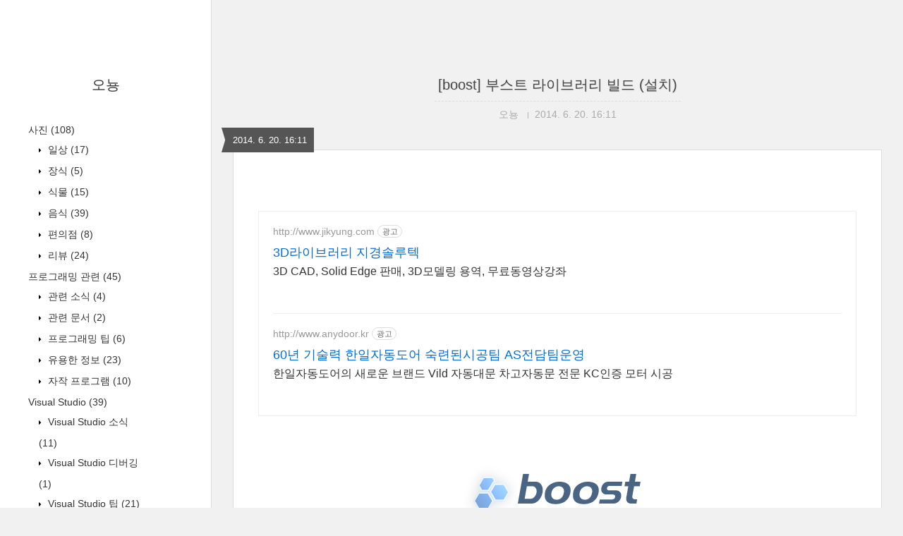

--- FILE ---
content_type: text/html;charset=UTF-8
request_url: https://shaeod.tistory.com/396
body_size: 65617
content:
<!DOCTYPE html>
<html lang="ko" class="">

                                                                                <head>
                <script type="text/javascript">if (!window.T) { window.T = {} }
window.T.config = {"TOP_SSL_URL":"https://www.tistory.com","PREVIEW":false,"ROLE":"guest","PREV_PAGE":"","NEXT_PAGE":"","BLOG":{"id":575196,"name":"shaeod","title":"오뇽","isDormancy":false,"nickName":"오뇽","status":"open","profileStatus":"normal"},"NEED_COMMENT_LOGIN":false,"COMMENT_LOGIN_CONFIRM_MESSAGE":"","LOGIN_URL":"https://www.tistory.com/auth/login/?redirectUrl=https://shaeod.tistory.com/396","DEFAULT_URL":"https://shaeod.tistory.com","USER":{"name":null,"homepage":null,"id":0,"profileImage":null},"SUBSCRIPTION":{"status":"none","isConnected":false,"isPending":false,"isWait":false,"isProcessing":false,"isNone":true},"IS_LOGIN":false,"HAS_BLOG":false,"IS_SUPPORT":false,"IS_SCRAPABLE":false,"TOP_URL":"http://www.tistory.com","JOIN_URL":"https://www.tistory.com/member/join","PHASE":"prod","ROLE_GROUP":"visitor"};
window.T.entryInfo = {"entryId":396,"isAuthor":false,"categoryId":543988,"categoryLabel":"라이브러리/build"};
window.appInfo = {"domain":"tistory.com","topUrl":"https://www.tistory.com","loginUrl":"https://www.tistory.com/auth/login","logoutUrl":"https://www.tistory.com/auth/logout"};
window.initData = {};

window.TistoryBlog = {
    basePath: "",
    url: "https://shaeod.tistory.com",
    tistoryUrl: "https://shaeod.tistory.com",
    manageUrl: "https://shaeod.tistory.com/manage",
    token: "a7VzXwXYqgTvO9bX2gMF/aM/UKkomBTWLaKErKZ8hK1fxnN2gQt7Vx8geNnPyCsX"
};
var servicePath = "";
var blogURL = "";</script>

                
                
                
                        <!-- BusinessLicenseInfo - START -->
        
            <link href="https://tistory1.daumcdn.net/tistory_admin/userblog/userblog-7c7a62cfef2026f12ec313f0ebcc6daafb4361d7/static/plugin/BusinessLicenseInfo/style.css" rel="stylesheet" type="text/css"/>

            <script>function switchFold(entryId) {
    var businessLayer = document.getElementById("businessInfoLayer_" + entryId);

    if (businessLayer) {
        if (businessLayer.className.indexOf("unfold_license") > 0) {
            businessLayer.className = "business_license_layer";
        } else {
            businessLayer.className = "business_license_layer unfold_license";
        }
    }
}
</script>

        
        <!-- BusinessLicenseInfo - END -->
        <!-- GoogleAnalytics - START -->
        <script src="https://www.googletagmanager.com/gtag/js?id=UA-16775636-1" async="async"></script>
<script>window.dataLayer = window.dataLayer || [];
function gtag(){dataLayer.push(arguments);}
gtag('js', new Date());
gtag('config','UA-16775636-1', {
    cookie_domain: 'auto',
    cookie_flags: 'max-age=0;domain=.tistory.com',
    cookie_expires: 7 * 24 * 60 * 60 // 7 days, in seconds
});</script>

        <!-- GoogleAnalytics - END -->

<!-- MetaTag - START -->

<!-- MetaTag - END -->

<!-- System - START -->

<!-- System - END -->

        <!-- TistoryProfileLayer - START -->
        <link href="https://tistory1.daumcdn.net/tistory_admin/userblog/userblog-7c7a62cfef2026f12ec313f0ebcc6daafb4361d7/static/plugin/TistoryProfileLayer/style.css" rel="stylesheet" type="text/css"/>
<script type="text/javascript" src="https://tistory1.daumcdn.net/tistory_admin/userblog/userblog-7c7a62cfef2026f12ec313f0ebcc6daafb4361d7/static/plugin/TistoryProfileLayer/script.js"></script>

        <!-- TistoryProfileLayer - END -->

                
                <meta http-equiv="X-UA-Compatible" content="IE=Edge">
<meta name="format-detection" content="telephone=no">
<script src="//t1.daumcdn.net/tistory_admin/lib/jquery/jquery-3.5.1.min.js" integrity="sha256-9/aliU8dGd2tb6OSsuzixeV4y/faTqgFtohetphbbj0=" crossorigin="anonymous"></script>
<script type="text/javascript" src="//t1.daumcdn.net/tiara/js/v1/tiara-1.2.0.min.js"></script><meta name="referrer" content="always"/>
<meta name="google-adsense-platform-account" content="ca-host-pub-9691043933427338"/>
<meta name="google-adsense-platform-domain" content="tistory.com"/>
<meta name="description" content="boost란 C++ 커뮤니티 및 C++ 개발자들이 개발하고 있는 오픈 소스 라이브러리의 집합으로써, C++를 위한 멀티스레딩, 정규표현식, 의사 난수 발생, 선형대수 등을 지원하는 유용한 라이브러리 집합이다. 또한 C++ 표준에 영향을 미치기도 하며, 최신 표준인 C++11에 boost 라이브러리가 몇 가지 표준으로 채택되기도 하였다. boost는 UNIX 및 Windows 등을 포함하여 거의 모든 최신 운영체제에서 작동하며 상업 및 비상업적으로 모두 사용이 가능하다. boost 다운로드는 http://www.boost.org/ 서 하며, 14. 06. 20일 기준 최신 버전은 1.55.0 버전이다. 1.48 버전도 같은 방법으로 빌드가 가능한 걸로 보아, 앞으로 최신버전이 나와도 비슷한 방법으로 빌드할.."/>
<meta property="og:type" content="article"/>
<meta property="og:url" content="https://shaeod.tistory.com/396"/>
<meta property="og.article.author" content="오뇽"/>
<meta property="og:site_name" content="오뇽"/>
<meta property="og:title" content="[boost] 부스트 라이브러리 빌드 (설치)"/>
<meta name="by" content="오뇽"/>
<meta property="og:description" content="boost란 C++ 커뮤니티 및 C++ 개발자들이 개발하고 있는 오픈 소스 라이브러리의 집합으로써, C++를 위한 멀티스레딩, 정규표현식, 의사 난수 발생, 선형대수 등을 지원하는 유용한 라이브러리 집합이다. 또한 C++ 표준에 영향을 미치기도 하며, 최신 표준인 C++11에 boost 라이브러리가 몇 가지 표준으로 채택되기도 하였다. boost는 UNIX 및 Windows 등을 포함하여 거의 모든 최신 운영체제에서 작동하며 상업 및 비상업적으로 모두 사용이 가능하다. boost 다운로드는 http://www.boost.org/ 서 하며, 14. 06. 20일 기준 최신 버전은 1.55.0 버전이다. 1.48 버전도 같은 방법으로 빌드가 가능한 걸로 보아, 앞으로 최신버전이 나와도 비슷한 방법으로 빌드할.."/>
<meta property="og:image" content="https://img1.daumcdn.net/thumb/R800x0/?scode=mtistory2&fname=https%3A%2F%2Ft1.daumcdn.net%2Fcfile%2Ftistory%2F2709513453A3D61A32"/>
<meta property="article:section" content="'IT 인터넷'"/>
<meta name="twitter:card" content="summary_large_image"/>
<meta name="twitter:site" content="@TISTORY"/>
<meta name="twitter:title" content="[boost] 부스트 라이브러리 빌드 (설치)"/>
<meta name="twitter:description" content="boost란 C++ 커뮤니티 및 C++ 개발자들이 개발하고 있는 오픈 소스 라이브러리의 집합으로써, C++를 위한 멀티스레딩, 정규표현식, 의사 난수 발생, 선형대수 등을 지원하는 유용한 라이브러리 집합이다. 또한 C++ 표준에 영향을 미치기도 하며, 최신 표준인 C++11에 boost 라이브러리가 몇 가지 표준으로 채택되기도 하였다. boost는 UNIX 및 Windows 등을 포함하여 거의 모든 최신 운영체제에서 작동하며 상업 및 비상업적으로 모두 사용이 가능하다. boost 다운로드는 http://www.boost.org/ 서 하며, 14. 06. 20일 기준 최신 버전은 1.55.0 버전이다. 1.48 버전도 같은 방법으로 빌드가 가능한 걸로 보아, 앞으로 최신버전이 나와도 비슷한 방법으로 빌드할.."/>
<meta property="twitter:image" content="https://img1.daumcdn.net/thumb/R800x0/?scode=mtistory2&fname=https%3A%2F%2Ft1.daumcdn.net%2Fcfile%2Ftistory%2F2709513453A3D61A32"/>
<meta content="https://shaeod.tistory.com/396" property="dg:plink" content="https://shaeod.tistory.com/396"/>
<meta name="plink"/>
<meta name="title" content="[boost] 부스트 라이브러리 빌드 (설치)"/>
<meta name="article:media_name" content="오뇽"/>
<meta property="article:mobile_url" content="https://shaeod.tistory.com/m/396"/>
<meta property="article:pc_url" content="https://shaeod.tistory.com/396"/>
<meta property="article:mobile_view_url" content="https://shaeod.tistory.com/m/396"/>
<meta property="article:pc_view_url" content="https://shaeod.tistory.com/396"/>
<meta property="article:talk_channel_view_url" content="https://shaeod.tistory.com/m/396"/>
<meta property="article:pc_service_home" content="https://www.tistory.com"/>
<meta property="article:mobile_service_home" content="https://www.tistory.com/m"/>
<meta property="article:txid" content="575196_396"/>
<meta property="article:published_time" content="2014-06-20T16:11:38+09:00"/>
<meta property="og:regDate" content="20140620041138"/>
<meta property="article:modified_time" content="2019-06-28T09:54:35+09:00"/>
<script type="module" src="https://tistory1.daumcdn.net/tistory_admin/userblog/userblog-7c7a62cfef2026f12ec313f0ebcc6daafb4361d7/static/pc/dist/index.js" defer=""></script>
<script type="text/javascript" src="https://tistory1.daumcdn.net/tistory_admin/userblog/userblog-7c7a62cfef2026f12ec313f0ebcc6daafb4361d7/static/pc/dist/index-legacy.js" defer="" nomodule="true"></script>
<script type="text/javascript" src="https://tistory1.daumcdn.net/tistory_admin/userblog/userblog-7c7a62cfef2026f12ec313f0ebcc6daafb4361d7/static/pc/dist/polyfills-legacy.js" defer="" nomodule="true"></script>
<link rel="stylesheet" type="text/css" href="https://t1.daumcdn.net/tistory_admin/www/style/font.css"/>
<link rel="stylesheet" type="text/css" href="https://tistory1.daumcdn.net/tistory_admin/userblog/userblog-7c7a62cfef2026f12ec313f0ebcc6daafb4361d7/static/style/content.css"/>
<link rel="stylesheet" type="text/css" href="https://tistory1.daumcdn.net/tistory_admin/userblog/userblog-7c7a62cfef2026f12ec313f0ebcc6daafb4361d7/static/pc/dist/index.css"/>
<link rel="stylesheet" type="text/css" href="https://tistory1.daumcdn.net/tistory_admin/userblog/userblog-7c7a62cfef2026f12ec313f0ebcc6daafb4361d7/static/style/uselessPMargin.css"/>
<script type="text/javascript">(function() {
    var tjQuery = jQuery.noConflict(true);
    window.tjQuery = tjQuery;
    window.orgjQuery = window.jQuery; window.jQuery = tjQuery;
    window.jQuery = window.orgjQuery; delete window.orgjQuery;
})()</script>
<script type="text/javascript" src="https://tistory1.daumcdn.net/tistory_admin/userblog/userblog-7c7a62cfef2026f12ec313f0ebcc6daafb4361d7/static/script/base.js"></script>
<script type="text/javascript" src="//developers.kakao.com/sdk/js/kakao.min.js"></script>

                
  <title>[boost] 부스트 라이브러리 빌드 (설치) :: 오뇽</title>
  <meta name="title" content="[boost] 부스트 라이브러리 빌드 (설치) :: 오뇽" />
  <meta charset="utf-8" />
  <meta name="viewport"
    content="width=device-width, height=device-height, initial-scale=1, minimum-scale=1.0, maximum-scale=1.0" />
  <meta http-equiv="X-UA-Compatible" content="IE=edge, chrome=1" />

  <link rel="alternate" type="application/rss+xml" title="오뇽" href="https://shaeod.tistory.com/rss" />

  <link rel="stylesheet" href="https://tistory1.daumcdn.net/tistory/0/Square/style.css" />
  <link rel="stylesheet" href="//netdna.bootstrapcdn.com/font-awesome/3.2.1/css/font-awesome.min.css">
  <!--[if IE 7]>
<link rel="stylesheet" href="//netdna.bootstrapcdn.com/font-awesome/3.2.1/css/font-awesome-ie7.min.css">
<![endif]-->
  <link href="https://tistory1.daumcdn.net/tistory/0/Square/images/jquery.mCustomScrollbar.min.css" rel="stylesheet">

                
                
                <style type="text/css">.another_category {
    border: 1px solid #E5E5E5;
    padding: 10px 10px 5px;
    margin: 10px 0;
    clear: both;
}

.another_category h4 {
    font-size: 12px !important;
    margin: 0 !important;
    border-bottom: 1px solid #E5E5E5 !important;
    padding: 2px 0 6px !important;
}

.another_category h4 a {
    font-weight: bold !important;
}

.another_category table {
    table-layout: fixed;
    border-collapse: collapse;
    width: 100% !important;
    margin-top: 10px !important;
}

* html .another_category table {
    width: auto !important;
}

*:first-child + html .another_category table {
    width: auto !important;
}

.another_category th, .another_category td {
    padding: 0 0 4px !important;
}

.another_category th {
    text-align: left;
    font-size: 12px !important;
    font-weight: normal;
    word-break: break-all;
    overflow: hidden;
    line-height: 1.5;
}

.another_category td {
    text-align: right;
    width: 80px;
    font-size: 11px;
}

.another_category th a {
    font-weight: normal;
    text-decoration: none;
    border: none !important;
}

.another_category th a.current {
    font-weight: bold;
    text-decoration: none !important;
    border-bottom: 1px solid !important;
}

.another_category th span {
    font-weight: normal;
    text-decoration: none;
    font: 10px Tahoma, Sans-serif;
    border: none !important;
}

.another_category_color_gray, .another_category_color_gray h4 {
    border-color: #E5E5E5 !important;
}

.another_category_color_gray * {
    color: #909090 !important;
}

.another_category_color_gray th a.current {
    border-color: #909090 !important;
}

.another_category_color_gray h4, .another_category_color_gray h4 a {
    color: #737373 !important;
}

.another_category_color_red, .another_category_color_red h4 {
    border-color: #F6D4D3 !important;
}

.another_category_color_red * {
    color: #E86869 !important;
}

.another_category_color_red th a.current {
    border-color: #E86869 !important;
}

.another_category_color_red h4, .another_category_color_red h4 a {
    color: #ED0908 !important;
}

.another_category_color_green, .another_category_color_green h4 {
    border-color: #CCE7C8 !important;
}

.another_category_color_green * {
    color: #64C05B !important;
}

.another_category_color_green th a.current {
    border-color: #64C05B !important;
}

.another_category_color_green h4, .another_category_color_green h4 a {
    color: #3EA731 !important;
}

.another_category_color_blue, .another_category_color_blue h4 {
    border-color: #C8DAF2 !important;
}

.another_category_color_blue * {
    color: #477FD6 !important;
}

.another_category_color_blue th a.current {
    border-color: #477FD6 !important;
}

.another_category_color_blue h4, .another_category_color_blue h4 a {
    color: #1960CA !important;
}

.another_category_color_violet, .another_category_color_violet h4 {
    border-color: #E1CEEC !important;
}

.another_category_color_violet * {
    color: #9D64C5 !important;
}

.another_category_color_violet th a.current {
    border-color: #9D64C5 !important;
}

.another_category_color_violet h4, .another_category_color_violet h4 a {
    color: #7E2CB5 !important;
}
</style>

                
                <link rel="stylesheet" type="text/css" href="https://tistory1.daumcdn.net/tistory_admin/userblog/userblog-7c7a62cfef2026f12ec313f0ebcc6daafb4361d7/static/style/revenue.css"/>
<link rel="canonical" href="https://shaeod.tistory.com/396"/>

<!-- BEGIN STRUCTURED_DATA -->
<script type="application/ld+json">
    {"@context":"http://schema.org","@type":"BlogPosting","mainEntityOfPage":{"@id":"https://shaeod.tistory.com/396","name":null},"url":"https://shaeod.tistory.com/396","headline":"[boost] 부스트 라이브러리 빌드 (설치)","description":"boost란 C++ 커뮤니티 및 C++ 개발자들이 개발하고 있는 오픈 소스 라이브러리의 집합으로써, C++를 위한 멀티스레딩, 정규표현식, 의사 난수 발생, 선형대수 등을 지원하는 유용한 라이브러리 집합이다. 또한 C++ 표준에 영향을 미치기도 하며, 최신 표준인 C++11에 boost 라이브러리가 몇 가지 표준으로 채택되기도 하였다. boost는 UNIX 및 Windows 등을 포함하여 거의 모든 최신 운영체제에서 작동하며 상업 및 비상업적으로 모두 사용이 가능하다. boost 다운로드는 http://www.boost.org/ 서 하며, 14. 06. 20일 기준 최신 버전은 1.55.0 버전이다. 1.48 버전도 같은 방법으로 빌드가 가능한 걸로 보아, 앞으로 최신버전이 나와도 비슷한 방법으로 빌드할..","author":{"@type":"Person","name":"오뇽","logo":null},"image":{"@type":"ImageObject","url":"https://img1.daumcdn.net/thumb/R800x0/?scode=mtistory2&fname=https%3A%2F%2Ft1.daumcdn.net%2Fcfile%2Ftistory%2F2709513453A3D61A32","width":"800px","height":"800px"},"datePublished":"2014-06-20T16:11:38+09:00","dateModified":"2019-06-28T09:54:35+09:00","publisher":{"@type":"Organization","name":"TISTORY","logo":{"@type":"ImageObject","url":"https://t1.daumcdn.net/tistory_admin/static/images/openGraph/opengraph.png","width":"800px","height":"800px"}}}
</script>
<!-- END STRUCTURED_DATA -->
<link rel="stylesheet" type="text/css" href="https://tistory1.daumcdn.net/tistory_admin/userblog/userblog-7c7a62cfef2026f12ec313f0ebcc6daafb4361d7/static/style/dialog.css"/>
<link rel="stylesheet" type="text/css" href="//t1.daumcdn.net/tistory_admin/www/style/top/font.css"/>
<link rel="stylesheet" type="text/css" href="https://tistory1.daumcdn.net/tistory_admin/userblog/userblog-7c7a62cfef2026f12ec313f0ebcc6daafb4361d7/static/style/postBtn.css"/>
<link rel="stylesheet" type="text/css" href="https://tistory1.daumcdn.net/tistory_admin/userblog/userblog-7c7a62cfef2026f12ec313f0ebcc6daafb4361d7/static/style/tistory.css"/>
<script type="text/javascript" src="https://tistory1.daumcdn.net/tistory_admin/userblog/userblog-7c7a62cfef2026f12ec313f0ebcc6daafb4361d7/static/script/common.js"></script>

                
                </head>

                                                <body id="tt-body-page">
                
                
                
  
    <div id="wrap">
      <div id="sidebar">
        <div class="blank"></div>
        <h1><a href="https://shaeod.tistory.com/">오뇽</a></h1>
        
            <div class="widget category"> <!-- Category -->
              <ul class="tt_category"><li class=""><a href="/category" class="link_tit"> 전체보기 <span class="c_cnt">(760)</span> </a>
  <ul class="category_list"><li class=""><a href="/category/%EC%82%AC%EC%A7%84" class="link_item"> 사진 <span class="c_cnt">(108)</span> </a>
  <ul class="sub_category_list"><li class=""><a href="/category/%EC%82%AC%EC%A7%84/%EC%9D%BC%EC%83%81" class="link_sub_item"> 일상 <span class="c_cnt">(17)</span> </a></li>
<li class=""><a href="/category/%EC%82%AC%EC%A7%84/%EC%9E%A5%EC%8B%9D" class="link_sub_item"> 장식 <span class="c_cnt">(5)</span> </a></li>
<li class=""><a href="/category/%EC%82%AC%EC%A7%84/%EC%8B%9D%EB%AC%BC" class="link_sub_item"> 식물 <span class="c_cnt">(15)</span> </a></li>
<li class=""><a href="/category/%EC%82%AC%EC%A7%84/%EC%9D%8C%EC%8B%9D" class="link_sub_item"> 음식 <span class="c_cnt">(39)</span> </a></li>
<li class=""><a href="/category/%EC%82%AC%EC%A7%84/%ED%8E%B8%EC%9D%98%EC%A0%90" class="link_sub_item"> 편의점 <span class="c_cnt">(8)</span> </a></li>
<li class=""><a href="/category/%EC%82%AC%EC%A7%84/%EB%A6%AC%EB%B7%B0" class="link_sub_item"> 리뷰 <span class="c_cnt">(24)</span> </a></li>
</ul>
</li>
<li class=""><a href="/category/%ED%94%84%EB%A1%9C%EA%B7%B8%EB%9E%98%EB%B0%8D%20%EA%B4%80%EB%A0%A8" class="link_item"> 프로그래밍 관련 <span class="c_cnt">(45)</span> </a>
  <ul class="sub_category_list"><li class=""><a href="/category/%ED%94%84%EB%A1%9C%EA%B7%B8%EB%9E%98%EB%B0%8D%20%EA%B4%80%EB%A0%A8/%EA%B4%80%EB%A0%A8%20%EC%86%8C%EC%8B%9D" class="link_sub_item"> 관련 소식 <span class="c_cnt">(4)</span> </a></li>
<li class=""><a href="/category/%ED%94%84%EB%A1%9C%EA%B7%B8%EB%9E%98%EB%B0%8D%20%EA%B4%80%EB%A0%A8/%EA%B4%80%EB%A0%A8%20%EB%AC%B8%EC%84%9C" class="link_sub_item"> 관련 문서 <span class="c_cnt">(2)</span> </a></li>
<li class=""><a href="/category/%ED%94%84%EB%A1%9C%EA%B7%B8%EB%9E%98%EB%B0%8D%20%EA%B4%80%EB%A0%A8/%ED%94%84%EB%A1%9C%EA%B7%B8%EB%9E%98%EB%B0%8D%20%ED%8C%81" class="link_sub_item"> 프로그래밍 팁 <span class="c_cnt">(6)</span> </a></li>
<li class=""><a href="/category/%ED%94%84%EB%A1%9C%EA%B7%B8%EB%9E%98%EB%B0%8D%20%EA%B4%80%EB%A0%A8/%EC%9C%A0%EC%9A%A9%ED%95%9C%20%EC%A0%95%EB%B3%B4" class="link_sub_item"> 유용한 정보 <span class="c_cnt">(23)</span> </a></li>
<li class=""><a href="/category/%ED%94%84%EB%A1%9C%EA%B7%B8%EB%9E%98%EB%B0%8D%20%EA%B4%80%EB%A0%A8/%EC%9E%90%EC%9E%91%20%ED%94%84%EB%A1%9C%EA%B7%B8%EB%9E%A8" class="link_sub_item"> 자작 프로그램 <span class="c_cnt">(10)</span> </a></li>
</ul>
</li>
<li class=""><a href="/category/Visual%20Studio" class="link_item"> Visual Studio <span class="c_cnt">(39)</span> </a>
  <ul class="sub_category_list"><li class=""><a href="/category/Visual%20Studio/Visual%20Studio%20%EC%86%8C%EC%8B%9D" class="link_sub_item"> Visual Studio 소식 <span class="c_cnt">(11)</span> </a></li>
<li class=""><a href="/category/Visual%20Studio/Visual%20Studio%20%EB%94%94%EB%B2%84%EA%B9%85" class="link_sub_item"> Visual Studio 디버깅 <span class="c_cnt">(1)</span> </a></li>
<li class=""><a href="/category/Visual%20Studio/Visual%20Studio%20%ED%8C%81" class="link_sub_item"> Visual Studio 팁 <span class="c_cnt">(21)</span> </a></li>
<li class=""><a href="/category/Visual%20Studio/Visual%20Studio%20%EC%97%90%EB%9F%AC" class="link_sub_item"> Visual Studio 에러 <span class="c_cnt">(6)</span> </a></li>
</ul>
</li>
<li class=""><a href="/category/%EC%98%88%EC%A0%9C%20%EB%AA%A8%EC%9D%8C" class="link_item"> 예제 모음 <span class="c_cnt">(45)</span> </a>
  <ul class="sub_category_list"><li class=""><a href="/category/%EC%98%88%EC%A0%9C%20%EB%AA%A8%EC%9D%8C/C/C%2B%2B" class="link_sub_item"> C/C++ <span class="c_cnt">(16)</span> </a></li>
<li class=""><a href="/category/%EC%98%88%EC%A0%9C%20%EB%AA%A8%EC%9D%8C/STL" class="link_sub_item"> STL <span class="c_cnt">(1)</span> </a></li>
<li class=""><a href="/category/%EC%98%88%EC%A0%9C%20%EB%AA%A8%EC%9D%8C/MFC" class="link_sub_item"> MFC <span class="c_cnt">(1)</span> </a></li>
<li class=""><a href="/category/%EC%98%88%EC%A0%9C%20%EB%AA%A8%EC%9D%8C/%EC%A0%95%EB%B3%B4%EC%B2%98%EB%A6%AC%EA%B8%B0%EC%82%AC-%EC%88%98%EC%97%B4" class="link_sub_item"> 정보처리기사-수열 <span class="c_cnt">(5)</span> </a></li>
<li class=""><a href="/category/%EC%98%88%EC%A0%9C%20%EB%AA%A8%EC%9D%8C/%EC%A0%95%EB%B3%B4%EC%B2%98%EB%A6%AC%EA%B8%B0%EC%82%AC-%EC%88%98%ED%95%99" class="link_sub_item"> 정보처리기사-수학 <span class="c_cnt">(9)</span> </a></li>
<li class=""><a href="/category/%EC%98%88%EC%A0%9C%20%EB%AA%A8%EC%9D%8C/%EC%A0%95%EB%B3%B4%EC%B2%98%EB%A6%AC%EA%B8%B0%EC%82%AC-%EC%9E%90%EB%A3%8C%EA%B5%AC%EC%A1%B0" class="link_sub_item"> 정보처리기사-자료구조 <span class="c_cnt">(5)</span> </a></li>
<li class=""><a href="/category/%EC%98%88%EC%A0%9C%20%EB%AA%A8%EC%9D%8C/%EC%A0%95%EB%B3%B4%EC%B2%98%EB%A6%AC%EA%B8%B0%EC%82%AC-%EB%B0%B0%EC%97%B4" class="link_sub_item"> 정보처리기사-배열 <span class="c_cnt">(7)</span> </a></li>
<li class=""><a href="/category/%EC%98%88%EC%A0%9C%20%EB%AA%A8%EC%9D%8C/%EA%B8%B0%ED%83%80" class="link_sub_item"> 기타 <span class="c_cnt">(1)</span> </a></li>
</ul>
</li>
<li class=""><a href="/category/C/C%2B%2B%20%EB%AC%B8%EB%B2%95" class="link_item"> C/C++ 문법 <span class="c_cnt">(8)</span> </a>
  <ul class="sub_category_list"><li class=""><a href="/category/C/C%2B%2B%20%EB%AC%B8%EB%B2%95/C%20%EB%AC%B8%EB%B2%95%20%EC%9E%84%EC%8B%9C" class="link_sub_item"> C 문법 임시 <span class="c_cnt">(1)</span> </a></li>
<li class=""><a href="/category/C/C%2B%2B%20%EB%AC%B8%EB%B2%95/C%2B%2B%20%EB%AC%B8%EB%B2%95%20%EC%9E%84%EC%8B%9C" class="link_sub_item"> C++ 문법 임시 <span class="c_cnt">(6)</span> </a></li>
<li class=""><a href="/category/C/C%2B%2B%20%EB%AC%B8%EB%B2%95/pointer" class="link_sub_item"> pointer <span class="c_cnt">(0)</span> </a></li>
<li class=""><a href="/category/C/C%2B%2B%20%EB%AC%B8%EB%B2%95/function%20pointer" class="link_sub_item"> function pointer <span class="c_cnt">(0)</span> </a></li>
<li class=""><a href="/category/C/C%2B%2B%20%EB%AC%B8%EB%B2%95/reference" class="link_sub_item"> reference <span class="c_cnt">(1)</span> </a></li>
<li class=""><a href="/category/C/C%2B%2B%20%EB%AC%B8%EB%B2%95/template" class="link_sub_item"> template <span class="c_cnt">(0)</span> </a></li>
<li class=""><a href="/category/C/C%2B%2B%20%EB%AC%B8%EB%B2%95/thread" class="link_sub_item"> thread <span class="c_cnt">(0)</span> </a></li>
<li class=""><a href="/category/C/C%2B%2B%20%EB%AC%B8%EB%B2%95/lambda" class="link_sub_item"> lambda <span class="c_cnt">(0)</span> </a></li>
</ul>
</li>
<li class=""><a href="/category/C" class="link_item"> C <span class="c_cnt">(49)</span> </a>
  <ul class="sub_category_list"><li class=""><a href="/category/C/%EB%AC%B8%EC%9E%90%EC%97%B4%20%ED%95%A8%EC%88%98" class="link_sub_item"> 문자열 함수 <span class="c_cnt">(18)</span> </a></li>
<li class=""><a href="/category/C/%ED%8C%8C%EC%9D%BC%2C%20%EB%94%94%EB%A0%89%ED%86%A0%EB%A6%AC%20%ED%95%A8%EC%88%98" class="link_sub_item"> 파일, 디렉토리 함수 <span class="c_cnt">(24)</span> </a></li>
<li class=""><a href="/category/C/%EB%82%A0%EC%A7%9C%20%EB%B0%8F%20%EC%8B%9C%EA%B0%84%20%ED%95%A8%EC%88%98" class="link_sub_item"> 날짜 및 시간 함수 <span class="c_cnt">(0)</span> </a></li>
<li class=""><a href="/category/C/%EA%B8%B0%ED%83%80%20%ED%95%A8%EC%88%98" class="link_sub_item"> 기타 함수 <span class="c_cnt">(1)</span> </a></li>
<li class=""><a href="/category/C/%EC%9C%A0%EC%9A%A9%ED%95%9C%20%EC%A0%95%EB%B3%B4" class="link_sub_item"> 유용한 정보 <span class="c_cnt">(4)</span> </a></li>
<li class=""><a href="/category/C/%EA%B8%B0%ED%83%80" class="link_sub_item"> 기타 <span class="c_cnt">(2)</span> </a></li>
</ul>
</li>
<li class=""><a href="/category/STL%20-%20Containers" class="link_item"> STL - Containers <span class="c_cnt">(13)</span> </a>
  <ul class="sub_category_list"><li class=""><a href="/category/STL%20-%20Containers/STL%20%EA%B0%9C%EC%9A%94" class="link_sub_item"> STL 개요 <span class="c_cnt">(1)</span> </a></li>
<li class=""><a href="/category/STL%20-%20Containers/array" class="link_sub_item"> array <span class="c_cnt">(1)</span> </a></li>
<li class=""><a href="/category/STL%20-%20Containers/vector" class="link_sub_item"> vector <span class="c_cnt">(4)</span> </a></li>
<li class=""><a href="/category/STL%20-%20Containers/deque" class="link_sub_item"> deque <span class="c_cnt">(1)</span> </a></li>
<li class=""><a href="/category/STL%20-%20Containers/list" class="link_sub_item"> list <span class="c_cnt">(2)</span> </a></li>
<li class=""><a href="/category/STL%20-%20Containers/forward_list" class="link_sub_item"> forward_list <span class="c_cnt">(2)</span> </a></li>
<li class=""><a href="/category/STL%20-%20Containers/set" class="link_sub_item"> set <span class="c_cnt">(1)</span> </a></li>
<li class=""><a href="/category/STL%20-%20Containers/map" class="link_sub_item"> map <span class="c_cnt">(1)</span> </a></li>
<li class=""><a href="/category/STL%20-%20Containers/unordered_set" class="link_sub_item"> unordered_set <span class="c_cnt">(0)</span> </a></li>
<li class=""><a href="/category/STL%20-%20Containers/unordered_map" class="link_sub_item"> unordered_map <span class="c_cnt">(0)</span> </a></li>
<li class=""><a href="/category/STL%20-%20Containers/stack" class="link_sub_item"> stack <span class="c_cnt">(0)</span> </a></li>
<li class=""><a href="/category/STL%20-%20Containers/queue" class="link_sub_item"> queue <span class="c_cnt">(0)</span> </a></li>
<li class=""><a href="/category/STL%20-%20Containers/algorithm" class="link_sub_item"> algorithm <span class="c_cnt">(0)</span> </a></li>
</ul>
</li>
<li class=""><a href="/category/STL%20-%20Utilities" class="link_item"> STL - Utilities <span class="c_cnt">(2)</span> </a>
  <ul class="sub_category_list"><li class=""><a href="/category/STL%20-%20Utilities/unique_ptr%20%20" class="link_sub_item"> unique_ptr   <span class="c_cnt">(0)</span> </a></li>
<li class=""><a href="/category/STL%20-%20Utilities/shared_ptr" class="link_sub_item"> shared_ptr <span class="c_cnt">(1)</span> </a></li>
<li class=""><a href="/category/STL%20-%20Utilities/chrono" class="link_sub_item"> chrono <span class="c_cnt">(0)</span> </a></li>
<li class=""><a href="/category/STL%20-%20Utilities/tuple" class="link_sub_item"> tuple <span class="c_cnt">(1)</span> </a></li>
<li class=""><a href="/category/STL%20-%20Utilities/regex" class="link_sub_item"> regex <span class="c_cnt">(0)</span> </a></li>
<li class=""><a href="/category/STL%20-%20Utilities/random" class="link_sub_item"> random <span class="c_cnt">(0)</span> </a></li>
</ul>
</li>
<li class=""><a href="/category/MFC" class="link_item"> MFC <span class="c_cnt">(24)</span> </a>
  <ul class="sub_category_list"><li class=""><a href="/category/MFC/%EC%BB%A8%ED%8A%B8%EB%A1%A4" class="link_sub_item"> 컨트롤 <span class="c_cnt">(1)</span> </a></li>
<li class=""><a href="/category/MFC/%EB%AC%B8%EC%9E%90%EC%97%B4%20%ED%95%A8%EC%88%98" class="link_sub_item"> 문자열 함수 <span class="c_cnt">(14)</span> </a></li>
<li class=""><a href="/category/MFC/%ED%8C%8C%EC%9D%BC%20%ED%95%A8%EC%88%98" class="link_sub_item"> 파일 함수 <span class="c_cnt">(0)</span> </a></li>
<li class=""><a href="/category/MFC/%EB%94%94%EB%A0%89%ED%86%A0%EB%A6%AC%20%ED%95%A8%EC%88%98" class="link_sub_item"> 디렉토리 함수 <span class="c_cnt">(0)</span> </a></li>
<li class=""><a href="/category/MFC/%EB%82%A0%EC%A7%9C%20%EB%B0%8F%20%EC%8B%9C%EA%B0%84%20%ED%95%A8%EC%88%98" class="link_sub_item"> 날짜 및 시간 함수 <span class="c_cnt">(0)</span> </a></li>
<li class=""><a href="/category/MFC/%EC%9C%A0%EC%9A%A9%ED%95%9C%20%EC%A0%95%EB%B3%B4" class="link_sub_item"> 유용한 정보 <span class="c_cnt">(6)</span> </a></li>
<li class=""><a href="/category/MFC/%EA%B8%B0%ED%83%80" class="link_sub_item"> 기타 <span class="c_cnt">(3)</span> </a></li>
</ul>
</li>
<li class=""><a href="/category/%EB%9D%BC%EC%9D%B4%EB%B8%8C%EB%9F%AC%EB%A6%AC" class="link_item"> 라이브러리 <span class="c_cnt">(15)</span> </a>
  <ul class="sub_category_list"><li class=""><a href="/category/%EB%9D%BC%EC%9D%B4%EB%B8%8C%EB%9F%AC%EB%A6%AC/build" class="link_sub_item"> build <span class="c_cnt">(8)</span> </a></li>
<li class=""><a href="/category/%EB%9D%BC%EC%9D%B4%EB%B8%8C%EB%9F%AC%EB%A6%AC/regex" class="link_sub_item"> regex <span class="c_cnt">(5)</span> </a></li>
<li class=""><a href="/category/%EB%9D%BC%EC%9D%B4%EB%B8%8C%EB%9F%AC%EB%A6%AC/OpenGL" class="link_sub_item"> OpenGL <span class="c_cnt">(2)</span> </a></li>
</ul>
</li>
<li class=""><a href="/category/Linux" class="link_item"> Linux <span class="c_cnt">(79)</span> </a>
  <ul class="sub_category_list"><li class=""><a href="/category/Linux/%EB%A6%AC%EB%88%85%EC%8A%A4%20%EB%AA%85%EB%A0%B9%EC%96%B4" class="link_sub_item"> 리눅스 명령어 <span class="c_cnt">(63)</span> </a></li>
<li class=""><a href="/category/Linux/%EC%9C%A0%EC%9A%A9%ED%95%9C%20%EC%A0%95%EB%B3%B4" class="link_sub_item"> 유용한 정보 <span class="c_cnt">(16)</span> </a></li>
</ul>
</li>
<li class=""><a href="/category/%EC%97%91%EC%85%80" class="link_item"> 엑셀 <span class="c_cnt">(19)</span> </a>
  <ul class="sub_category_list"><li class=""><a href="/category/%EC%97%91%EC%85%80/%EC%9C%A0%EC%9A%A9%ED%95%9C%20%EC%A0%95%EB%B3%B4" class="link_sub_item"> 유용한 정보 <span class="c_cnt">(15)</span> </a></li>
<li class=""><a href="/category/%EC%97%91%EC%85%80/%ED%8C%90%EB%8B%A8%20%ED%95%A8%EC%88%98" class="link_sub_item"> 판단 함수 <span class="c_cnt">(1)</span> </a></li>
<li class=""><a href="/category/%EC%97%91%EC%85%80/%ED%8E%B8%EC%A7%91%20%ED%95%A8%EC%88%98" class="link_sub_item"> 편집 함수 <span class="c_cnt">(0)</span> </a></li>
<li class=""><a href="/category/%EC%97%91%EC%85%80/%EC%A7%91%EA%B3%84%2C%20%ED%86%B5%EA%B3%84%20%ED%95%A8%EC%88%98" class="link_sub_item"> 집계, 통계 함수 <span class="c_cnt">(0)</span> </a></li>
<li class=""><a href="/category/%EC%97%91%EC%85%80/%EB%82%A0%EC%A7%9C%2C%20%EC%8B%9C%EA%B0%84%20%ED%95%A8%EC%88%98" class="link_sub_item"> 날짜, 시간 함수 <span class="c_cnt">(0)</span> </a></li>
<li class=""><a href="/category/%EC%97%91%EC%85%80/%EC%B0%B8%EC%A1%B0%20%ED%95%A8%EC%88%98" class="link_sub_item"> 참조 함수 <span class="c_cnt">(0)</span> </a></li>
<li class=""><a href="/category/%EC%97%91%EC%85%80/%EC%97%90%EB%9F%AC%20%ED%95%B4%EA%B2%B0" class="link_sub_item"> 에러 해결 <span class="c_cnt">(3)</span> </a></li>
</ul>
</li>
<li class=""><a href="/category/DB%20%EB%B0%8F%20SQL" class="link_item"> DB 및 SQL <span class="c_cnt">(6)</span> </a>
  <ul class="sub_category_list"><li class=""><a href="/category/DB%20%EB%B0%8F%20SQL/SELECT%EB%AC%B8" class="link_sub_item"> SELECT문 <span class="c_cnt">(4)</span> </a></li>
<li class=""><a href="/category/DB%20%EB%B0%8F%20SQL/WHERE%20%EC%A0%88" class="link_sub_item"> WHERE 절 <span class="c_cnt">(2)</span> </a></li>
</ul>
</li>
<li class=""><a href="/category/%ED%85%8C%ED%81%AC%2C%ED%8C%81%2C%EC%A0%95%EB%B3%B4" class="link_item"> 테크,팁,정보 <span class="c_cnt">(266)</span> </a>
  <ul class="sub_category_list"><li class=""><a href="/category/%ED%85%8C%ED%81%AC%2C%ED%8C%81%2C%EC%A0%95%EB%B3%B4/%EC%9C%88%EB%8F%84%EC%9A%B0" class="link_sub_item"> 윈도우 <span class="c_cnt">(58)</span> </a></li>
<li class=""><a href="/category/%ED%85%8C%ED%81%AC%2C%ED%8C%81%2C%EC%A0%95%EB%B3%B4/%EB%A7%A5OS" class="link_sub_item"> 맥OS <span class="c_cnt">(29)</span> </a></li>
<li class=""><a href="/category/%ED%85%8C%ED%81%AC%2C%ED%8C%81%2C%EC%A0%95%EB%B3%B4/iOS" class="link_sub_item"> iOS <span class="c_cnt">(53)</span> </a></li>
<li class=""><a href="/category/%ED%85%8C%ED%81%AC%2C%ED%8C%81%2C%EC%A0%95%EB%B3%B4/%ED%94%84%EB%A1%9C%EA%B7%B8%EB%9E%A8" class="link_sub_item"> 프로그램 <span class="c_cnt">(19)</span> </a></li>
<li class=""><a href="/category/%ED%85%8C%ED%81%AC%2C%ED%8C%81%2C%EC%A0%95%EB%B3%B4/%EC%9C%A0%ED%8B%B8%EB%A6%AC%ED%8B%B0" class="link_sub_item"> 유틸리티 <span class="c_cnt">(48)</span> </a></li>
<li class=""><a href="/category/%ED%85%8C%ED%81%AC%2C%ED%8C%81%2C%EC%A0%95%EB%B3%B4/%EB%84%A4%ED%8A%B8%EC%9B%8C%ED%81%AC" class="link_sub_item"> 네트워크 <span class="c_cnt">(18)</span> </a></li>
<li class=""><a href="/category/%ED%85%8C%ED%81%AC%2C%ED%8C%81%2C%EC%A0%95%EB%B3%B4/%EB%82%98%EC%8A%A4" class="link_sub_item"> 나스 <span class="c_cnt">(7)</span> </a></li>
<li class=""><a href="/category/%ED%85%8C%ED%81%AC%2C%ED%8C%81%2C%EC%A0%95%EB%B3%B4/vpn" class="link_sub_item"> vpn <span class="c_cnt">(2)</span> </a></li>
<li class=""><a href="/category/%ED%85%8C%ED%81%AC%2C%ED%8C%81%2C%EC%A0%95%EB%B3%B4/%EC%83%9D%ED%99%9C%ED%8C%81" class="link_sub_item"> 생활팁 <span class="c_cnt">(18)</span> </a></li>
<li class=""><a href="/category/%ED%85%8C%ED%81%AC%2C%ED%8C%81%2C%EC%A0%95%EB%B3%B4/%EA%B8%B0%ED%83%80" class="link_sub_item"> 기타 <span class="c_cnt">(14)</span> </a></li>
</ul>
</li>
<li class=""><a href="/category/%EB%B8%94%EB%A1%9C%EA%B7%B8" class="link_item"> 블로그 <span class="c_cnt">(42)</span> </a>
  <ul class="sub_category_list"><li class=""><a href="/category/%EB%B8%94%EB%A1%9C%EA%B7%B8/%EB%B8%94%EB%A1%9C%EA%B7%B8%20%EC%9A%B4%EC%98%81" class="link_sub_item"> 블로그 운영 <span class="c_cnt">(5)</span> </a></li>
<li class=""><a href="/category/%EB%B8%94%EB%A1%9C%EA%B7%B8/%EB%B8%94%EB%A1%9C%EA%B7%B8%20%ED%8C%81" class="link_sub_item"> 블로그 팁 <span class="c_cnt">(27)</span> </a></li>
<li class=""><a href="/category/%EB%B8%94%EB%A1%9C%EA%B7%B8/%EC%95%A0%EB%93%9C%EC%84%BC%EC%8A%A4" class="link_sub_item"> 애드센스 <span class="c_cnt">(10)</span> </a></li>
</ul>
</li>
</ul>
</li>
</ul>

            </div>
          
            <div class="widget"> <!-- Blog Menu -->
              <ul>
  <li class="t_menu_home first"><a href="/" target="">홈</a></li>
  <li class="t_menu_link_1"><a href="http://shaeod.tistory.com/guestbook" target="">방명록</a></li>
  <li class="t_menu_link_2 last"><a href="http://shaeod.tistory.com/manage/" target="">관리</a></li>
</ul>
            </div>
           <!-- Notice -->
            
              <div class="widget">
                <ul>
                  
                </ul>
              </div>
            
          
            <div class="widget"> <!-- Recent Comments -->
              <ul id="recentComments">
                
              </ul>
            </div>
           <!-- Links -->
            <div class="widget">
              <ul>
                
                  <li><a href="http://en.cppreference.com/" target="_blank">cppref</a></li>
                
                  <li><a href="http://www.cplusplus.com/" target="_blank">cplusplus</a></li>
                
                  <li><a href="http://www.soen.kr/lecture/win32api/reference/reference.htm" target="_blank">Win32 API Reference</a></li>
                
                  <li><a href="http://docs.oracle.com/javase" target="_blank">Java Doc</a></li>
                
                  <li><a href="http://www.codingame.com/start" target="_blank">CodinGame</a></li>
                
                  <li><a href="http://euler.synap.co.kr/" target="_blank">프로젝트 오일러</a></li>
                
                  <li><a href="http://code.google.com/codejam/" target="_blank">codejam</a></li>
                
                  <li><a href="http://www.codeproject.com/" target="_blank">Codeproject</a></li>
                
                  <li><a href="https://msdn.microsoft.com/en-us/vstudio/jj672990.aspx" target="_blank">MSDN 학습서(C++, C# 등)</a></li>
                
                  <li><a href="http://shaeod.tistory.com/429" target="_blank">온라인 컴파일러</a></li>
                
                  <li><a href="http://regexr.com/" target="_blank">정규표현식 툴</a></li>
                
                  <li><a href="http://mwultong.blogspot.com/2008/02/16-2-10-8-hex-calc.html" target="_blank">진법 변환</a></li>
                
              </ul>
            </div>
           <!-- Counter -->
            <div class="widget counter text-center">
              <span class="yesterday"></span> /
              <span class="today"></span> /
              <span class="total"></span>
            </div>
           <!-- Search -->
            <div class="widget search text-center">
              
                <label for="search" class="screen_out">블로그 내 검색</label>
                <input id="search" class="search" placeholder="press enter to search…" type="text"
                  name="search" value=""
                  onkeypress="if (event.keyCode == 13) { try {
    window.location.href = '/search' + '/' + looseURIEncode(document.getElementsByName('search')[0].value);
    document.getElementsByName('search')[0].value = '';
    return false;
} catch (e) {} }" />
              
            </div>
          
        <div class="blank"></div>
      </div>

      <div id="content">
        <div id="content-inner">

          

          

          

          

          

          

                
          
  <div id="head">
    <h2><a href="/396">[boost] 부스트 라이브러리 빌드 (설치)</a></h2>
    <div class="post-meta">
      <span class="author">오뇽</span>
      <span class="meta-date">2014. 6. 20. 16:11</span>
      
    </div>
    <div class="date">2014. 6. 20. 16:11</div>
  </div>

  <div id="body" class="entry">
    <div class="tag_label">
      
    </div>

    <div class="article" id="article-view">
      <script onerror="changeAdsenseToNaverAd()" async src="https://pagead2.googlesyndication.com/pagead/js/adsbygoogle.js?client=ca-pub-9527582522912841" crossorigin="anonymous"></script>
<!-- inventory -->
<ins class="adsbygoogle" style="margin:50px 0; display:block;" data-ad-client="ca-pub-9527582522912841" data-ad-slot="3825649038" data-ad-format="auto" data-full-width-responsive="true" data-ad-type="inventory" data-ad-adfit-unit="DAN-nRFiQiN4avFYIKbk"></ins>

<script id="adsense_script">
     (adsbygoogle = window.adsbygoogle || []).push({});
</script>
<script>
    if(window.observeAdsenseUnfilledState !== undefined){ observeAdsenseUnfilledState(); }
</script>
<div data-tistory-react-app="NaverAd"></div>

                            <!-- GoogleAdsenseForResponsive - START -->
        <div class="tt_adsense_top" style="margin-bottom:30px;"><script async src="//pagead2.googlesyndication.com/pagead/js/adsbygoogle.js"></script>
<!-- 반응형 - 본문 상단 -->
<ins class="adsbygoogle"
     style="display:block"
     data-ad-client="ca-pub-3775584495101735"
     data-ad-slot="8057677057"
     data-ad-format="auto"></ins>
<script>
(adsbygoogle = window.adsbygoogle || []).push({});
</script></div>

        <!-- GoogleAdsenseForResponsive - END -->

                                <!-- System - START -->

<!-- System - END -->

            <div class="tt_article_useless_p_margin contents_style"><p style="FLOAT: none; TEXT-ALIGN: center; CLEAR: none"><br /><br /></p>
<p style="FLOAT: none; TEXT-ALIGN: center; CLEAR: none"><span class="imageblock" style="display: inline-block; width: 277px;  height: auto; max-width: 100%;"><img src="https://t1.daumcdn.net/cfile/tistory/2272BB3853A3D61D32" style="max-width: 100%; height: auto;" srcset="https://img1.daumcdn.net/thumb/R1280x0/?scode=mtistory2&fname=https%3A%2F%2Ft1.daumcdn.net%2Fcfile%2Ftistory%2F2272BB3853A3D61D32" width="277" height="86" filename="boost.png" filemime="image/jpeg"/></span></p>
<p><br /></p>
<p><br /></p>
<div class="txc-textbox" style="BORDER-TOP: rgb(203,203,203) 1px; BORDER-RIGHT: rgb(203,203,203) 1px; BORDER-BOTTOM: rgb(203,203,203) 1px; PADDING-BOTTOM: 10px; PADDING-TOP: 10px; PADDING-LEFT: 10px; BORDER-LEFT: rgb(203,203,203) 1px; PADDING-RIGHT: 10px; BACKGROUND-COLOR: rgb(246,246,246)">
<p><b><u>boost란</u></b> C++ 커뮤니티 및 C++ 개발자들이 개발하고 있는 오픈 소스 라이브러리의 집합으로써, C++를 위한 멀티스레딩, 정규표현식, 의사 난수 발생, 선형대수 등을 지원하는 유용한 라이브러리 집합이다. 또한 C++ 표준에 영향을 미치기도 하며, 최신 표준인 C++11에 boost 라이브러리가 몇 가지 표준으로 채택되기도 하였다. boost는 UNIX 및 Windows 등을 포함하여 거의 모든 최신 운영체제에서 작동하며 상업 및 비상업적으로 모두 사용이 가능하다.</p></div>
<p><br /></p>
<div class="txc-textbox" style="BORDER-TOP: rgb(219,232,251) 1px solid; BORDER-RIGHT: rgb(219,232,251) 1px solid; BORDER-BOTTOM: rgb(219,232,251) 1px solid; PADDING-BOTTOM: 10px; PADDING-TOP: 10px; PADDING-LEFT: 10px; BORDER-LEFT: rgb(219,232,251) 1px solid; PADDING-RIGHT: 10px; BACKGROUND-COLOR: rgb(219,232,251)">
<p>boost 다운로드는 <a class="tx-link" href="http://www.boost.org/" target="_blank">http://www.boost.org/</a> 서 하며, 14. 06. 20일 기준 최신 버전은 1.55.0 버전이다. 1.48 버전도 같은 방법으로 빌드가 가능한 걸로 보아, 앞으로 최신버전이 나와도 비슷한 방법으로 빌드할 수 있을 거 같다.</p>
<p><span class="imageblock" style="display: inline-block; width: 708px; HEIGHT: 504px; WIDTH: 708px; TEXT-ALIGN: center; BACKGROUND-COLOR: rgb(255,255,255); height: auto; max-width: 100%;"><img src="https://t1.daumcdn.net/cfile/tistory/2709513453A3D61A32" style="HEIGHT: 504px; WIDTH: 708px; TEXT-ALIGN: center; BACKGROUND-COLOR: rgb(255,255,255)" srcset="https://img1.daumcdn.net/thumb/R1280x0/?scode=mtistory2&fname=https%3A%2F%2Ft1.daumcdn.net%2Fcfile%2Ftistory%2F2709513453A3D61A32" width="708" height="504" filename="01.png" filemime="image/jpeg"/></span></p></div>
<p><br /></p>
<div class="txc-textbox" style="BORDER-TOP: rgb(254,222,199) 1px solid; BORDER-RIGHT: rgb(254,222,199) 1px solid; BORDER-BOTTOM: rgb(254,222,199) 1px solid; PADDING-BOTTOM: 10px; PADDING-TOP: 10px; PADDING-LEFT: 10px; BORDER-LEFT: rgb(254,222,199) 1px solid; PADDING-RIGHT: 10px; BACKGROUND-COLOR: rgb(254,222,199)">
<p>boost를 다운 받았으면 적당한 곳에 압축을 푼다. 필자의 경우 "D:\boost_1_55_0"에 압축을 풀었다.</p>
<p style="text-align: left;"><span class="imageblock" style="display: inline-block; width: 708px; FONT-SIZE: 9pt; HEIGHT: 502px; WIDTH: 708px; LINE-HEIGHT: 1.5; BACKGROUND-COLOR: rgb(255,255,255); height: auto; max-width: 100%;"><img src="https://t1.daumcdn.net/cfile/tistory/24184F3453A3D61B18" style="FONT-SIZE: 9pt; HEIGHT: 502px; WIDTH: 708px; LINE-HEIGHT: 1.5; BACKGROUND-COLOR: rgb(255,255,255)" srcset="https://img1.daumcdn.net/thumb/R1280x0/?scode=mtistory2&fname=https%3A%2F%2Ft1.daumcdn.net%2Fcfile%2Ftistory%2F24184F3453A3D61B18" width="708" height="502" filename="02.png" filemime="image/jpeg"/></span><br /></p></div>
<p style="TEXT-ALIGN: center"><br /></p>
<div class="txc-textbox" style="BORDER-TOP: rgb(250,244,192) 1px solid; BORDER-RIGHT: rgb(250,244,192) 1px solid; BORDER-BOTTOM: rgb(250,244,192) 1px solid; PADDING-BOTTOM: 10px; TEXT-ALIGN: center; PADDING-TOP: 10px; PADDING-LEFT: 10px; BORDER-LEFT: rgb(250,244,192) 1px solid; PADDING-RIGHT: 10px; BACKGROUND-COLOR: rgb(250,244,192)">
<p style="text-align: left;">압축 푼 폴더를 보면 "bootstrap.bat"이라는 배치파일이 있는 데 이걸 실행시킨다.</p>
<p style="text-align: left;"><span class="imageblock" style="display: inline-block; width: 592px; BACKGROUND-COLOR: rgb(255,255,255); height: auto; max-width: 100%;"><img src="https://t1.daumcdn.net/cfile/tistory/231BB03453A3D61B15" style="BACKGROUND-COLOR: rgb(255,255,255)" srcset="https://img1.daumcdn.net/thumb/R1280x0/?scode=mtistory2&fname=https%3A%2F%2Ft1.daumcdn.net%2Fcfile%2Ftistory%2F231BB03453A3D61B15" width="592" height="388" filename="03.PNG" filemime="image/jpeg"/></span></p></div>
<p style="TEXT-ALIGN: center"><br /></p>
<div class="txc-textbox" style="BORDER-TOP: rgb(246,246,246) 1px solid; BORDER-RIGHT: rgb(246,246,246) 1px solid; BORDER-BOTTOM: rgb(246,246,246) 1px solid; PADDING-BOTTOM: 10px; TEXT-ALIGN: center; PADDING-TOP: 10px; PADDING-LEFT: 10px; BORDER-LEFT: rgb(246,246,246) 1px solid; PADDING-RIGHT: 10px; BACKGROUND-COLOR: rgb(246,246,246)">
<p style="text-align: left;">bootstrap.bat을 실행시키면 커맨드 창에 아래와 같은 문구가 떴다가 몇 초뒤 사라진다.</p>
<p style="text-align: left;"><span class="imageblock" style="display: inline-block; width: 677px; BACKGROUND-COLOR: rgb(255,255,255); height: auto; max-width: 100%;"><img src="https://t1.daumcdn.net/cfile/tistory/23039F3453A3D61B36" style="BACKGROUND-COLOR: rgb(255,255,255)" srcset="https://img1.daumcdn.net/thumb/R1280x0/?scode=mtistory2&fname=https%3A%2F%2Ft1.daumcdn.net%2Fcfile%2Ftistory%2F23039F3453A3D61B36" width="677" height="442" filename="04.png" filemime="image/jpeg"/></span></p></div>
<p style="TEXT-ALIGN: center"><br /></p>
<div class="txc-textbox" style="BORDER-TOP: rgb(228,247,186) 1px solid; BORDER-RIGHT: rgb(228,247,186) 1px solid; BORDER-BOTTOM: rgb(228,247,186) 1px solid; PADDING-BOTTOM: 10px; TEXT-ALIGN: center; PADDING-TOP: 10px; PADDING-LEFT: 10px; BORDER-LEFT: rgb(228,247,186) 1px solid; PADDING-RIGHT: 10px; BACKGROUND-COLOR: rgb(228,247,186)">
<p style="text-align: left;">커맨드 창이 사라지면 아래와 같이 "b2.exe", "bjam.exe"파일이 생성된다.</p>
<p style="text-align: left;"><span class="imageblock" style="display: inline-block; width: 589px; BACKGROUND-COLOR: rgb(255,255,255); height: auto; max-width: 100%;"><img src="https://t1.daumcdn.net/cfile/tistory/230E913453A3D61C29" style="BACKGROUND-COLOR: rgb(255,255,255)" srcset="https://img1.daumcdn.net/thumb/R1280x0/?scode=mtistory2&fname=https%3A%2F%2Ft1.daumcdn.net%2Fcfile%2Ftistory%2F230E913453A3D61C29" width="589" height="473" filename="05.PNG" filemime="image/jpeg"/></span></p></div>
<p style="TEXT-ALIGN: center"><br /></p>
<div class="txc-textbox" style="BORDER-TOP: rgb(203,203,203) 1px; BORDER-RIGHT: rgb(203,203,203) 1px; BORDER-BOTTOM: rgb(203,203,203) 1px; PADDING-BOTTOM: 10px; TEXT-ALIGN: center; PADDING-TOP: 10px; PADDING-LEFT: 10px; BORDER-LEFT: rgb(203,203,203) 1px; PADDING-RIGHT: 10px; BACKGROUND-COLOR: rgb(209,178,255)">
<p style="text-align: left;">빌드는 커맨드 창에서 해야하므로 커맨드 창을 실행 시킨 뒤 boost 라이브러리 폴더가 있는 곳으로 이동한다. 필자는 위에서 "D\boost_1_55_0"에 압축을 풀었으므로 아래와 같이 이동했다.</p>
<p style="text-align: left;"><span class="imageblock" style="display: inline-block; width: 677px; BACKGROUND-COLOR: rgb(255,255,255); height: auto; max-width: 100%;"><img src="https://t1.daumcdn.net/cfile/tistory/211A363453A3D61C0D" style="BACKGROUND-COLOR: rgb(255,255,255)" srcset="https://img1.daumcdn.net/thumb/R1280x0/?scode=mtistory2&fname=https%3A%2F%2Ft1.daumcdn.net%2Fcfile%2Ftistory%2F211A363453A3D61C0D" width="677" height="442" filename="06.png" filemime="image/jpeg"/></span></p></div>
<p><br /></p>
<script async="" src="//pagead2.googlesyndication.com/pagead/js/adsbygoogle.js"></script>
<!-- 반응형 - 본문 중앙 -->
<ins class="adsbygoogle" style="display:block" data-ad-client="ca-pub-3775584495101735" data-ad-slot="2840245055" data-ad-format="auto"></ins>
<script>
(adsbygoogle = window.adsbygoogle || []).push({});
</script>
<p><br /></p>
<div class="txc-textbox" style="BORDER-TOP: rgb(203,203,203) 1px; BORDER-RIGHT: rgb(203,203,203) 1px; BORDER-BOTTOM: rgb(203,203,203) 1px; PADDING-BOTTOM: 10px; TEXT-ALIGN: center; PADDING-TOP: 10px; PADDING-LEFT: 10px; BORDER-LEFT: rgb(203,203,203) 1px; PADDING-RIGHT: 10px; BACKGROUND-COLOR: rgb(178,235,244)">
<p style="text-align: left;">폴더로 이동했으면 아래와 같이 명령어를 입력한다.</p>
<p style="text-align: left;">b2 toolset=msvc-<b>12.0</b> variant=<b>debug,release</b> link=<b>static</b> threading=multi address-model=<b>32</b> runtime-link=<b>shared</b></p>
<p style="text-align: left;"><br /></p>
<p style="text-align: left;">볼드체로 된 항목은 환경에 따라 달라지므로 유의해서 입력해야한다.&nbsp;</p><p style="text-align: left;"><br /></p><p style="text-align: left;">가령 msvc는 비주얼 스튜디오의 버전으로써 12.0은 2013버전을 뜻한다. 참고로 2017은 14.1, 2015는 140.0,&nbsp;2010은 10.0, 2008은 9.0, 2005는 8.0이라고 입력하면 된다. 또 중요한게 address-model인데, 이 옵션은 <u><b>컴파일 환경</b>이 x86냐 x64냐에 따라 달라진다.&nbsp;</u>이는 윈도우 비트와는 상관없이 x86로 컴파일 하냐, x64로 컴파일하냐에 따라 달라진다. 대부분의 사람들은 x86 환경에서 컴파일 하므로&nbsp;잘 모르겠으면 32로 하면 된다. 나머지는 옵션 중 "debug,release"는 "debug"나 "release"로, "shared"는&nbsp;"static"으로 바꿀 수 있다.</p>
<p style="text-align: left;"><span class="imageblock" style="display: inline-block; width: 677px; BACKGROUND-COLOR: rgb(255,255,255); height: auto; max-width: 100%;"><img src="https://t1.daumcdn.net/cfile/tistory/217C613453A3D61C43" style="BACKGROUND-COLOR: rgb(255,255,255)" srcset="https://img1.daumcdn.net/thumb/R1280x0/?scode=mtistory2&fname=https%3A%2F%2Ft1.daumcdn.net%2Fcfile%2Ftistory%2F217C613453A3D61C43" width="677" height="442" filename="07.png" filemime="image/jpeg"/></span></p></div>
<p style="TEXT-ALIGN: center"><br /></p>
<div class="txc-textbox" style="BORDER-TOP: rgb(203,203,203) 1px; BORDER-RIGHT: rgb(203,203,203) 1px; BORDER-BOTTOM: rgb(203,203,203) 1px; PADDING-BOTTOM: 10px; TEXT-ALIGN: center; PADDING-TOP: 10px; PADDING-LEFT: 10px; BORDER-LEFT: rgb(203,203,203) 1px; PADDING-RIGHT: 10px; BACKGROUND-COLOR: rgb(255,217,250)">
<p style="text-align: left;">이전 단계의 명령어를 실행하면 5~30분 정도 시간이 흐른후 아래와 같은 창이 뜬다. 2개의 경로가 나오는데,위의 경로는 헤더 파일들이 있고, 아래 경로에는 *.lib파일들이 있다. 헤더는 처음부터 있었고 라이브러리만 생성된 것이다.</p>
<p style="float: none; clear: none; text-align: left;"><span class="imageblock" style="display: inline-block; width: 677px;  height: auto; max-width: 100%;"><img src="https://t1.daumcdn.net/cfile/tistory/211B9D3453A3D61C15" style="max-width: 100%; height: auto;" srcset="https://img1.daumcdn.net/thumb/R1280x0/?scode=mtistory2&fname=https%3A%2F%2Ft1.daumcdn.net%2Fcfile%2Ftistory%2F211B9D3453A3D61C15" width="677" height="442" filename="09.png" filemime="image/jpeg"/></span></p></div>
<p style="TEXT-ALIGN: center"><br /></p>
<div class="txc-textbox" style="BORDER-TOP: rgb(203,203,203) 1px; BORDER-RIGHT: rgb(203,203,203) 1px; BORDER-BOTTOM: rgb(203,203,203) 1px; PADDING-BOTTOM: 10px; TEXT-ALIGN: center; PADDING-TOP: 10px; PADDING-LEFT: 10px; BORDER-LEFT: rgb(203,203,203) 1px; PADDING-RIGHT: 10px; BACKGROUND-COLOR: rgb(255,167,167)">
<p style="text-align: left;">필자는 비주얼 2010과 2013을 사용하므로 각각에 맞는 버전으로 컴파일 해두었다.</p>
<p style="text-align: left;"><span class="imageblock" style="display: inline-block; width: 451px; BACKGROUND-COLOR: rgb(255,255,255); height: auto; max-width: 100%;"><img src="https://t1.daumcdn.net/cfile/tistory/2412243453A3D61D23" style="BACKGROUND-COLOR: rgb(255,255,255)" srcset="https://img1.daumcdn.net/thumb/R1280x0/?scode=mtistory2&fname=https%3A%2F%2Ft1.daumcdn.net%2Fcfile%2Ftistory%2F2412243453A3D61D23" width="451" height="53" filename="10.PNG" filemime="image/jpeg"/></span></p></div>
<p style="TEXT-ALIGN: center"><br /></p>
<p><br /></p></div>
            <!-- System - START -->

<!-- System - END -->

                            <!-- GoogleAdsenseForResponsive - START -->
        <div class="tt_adsense_bottom" style="margin-top:30px;"><script async src="//pagead2.googlesyndication.com/pagead/js/adsbygoogle.js"></script>
<ins class="adsbygoogle"
     style="display:block"
     data-ad-format="autorelaxed"
     data-ad-client="ca-pub-3775584495101735"
     data-ad-slot="7712451911"></ins>
<script>
     (adsbygoogle = window.adsbygoogle || []).push({});
</script></div>

        <!-- GoogleAdsenseForResponsive - END -->


                    <div class="container_postbtn #post_button_group">
  <div class="postbtn_like"><script>window.ReactionButtonType = 'reaction';
window.ReactionApiUrl = '//shaeod.tistory.com/reaction';
window.ReactionReqBody = {
    entryId: 396
}</script>
<div class="wrap_btn" id="reaction-396" data-tistory-react-app="Reaction"></div><div class="wrap_btn wrap_btn_share"><button type="button" class="btn_post sns_btn btn_share" aria-expanded="false" data-thumbnail-url="https://img1.daumcdn.net/thumb/R800x0/?scode=mtistory2&amp;fname=https%3A%2F%2Ft1.daumcdn.net%2Fcfile%2Ftistory%2F2709513453A3D61A32" data-title="[boost] 부스트 라이브러리 빌드 (설치)" data-description="boost란 C++ 커뮤니티 및 C++ 개발자들이 개발하고 있는 오픈 소스 라이브러리의 집합으로써, C++를 위한 멀티스레딩, 정규표현식, 의사 난수 발생, 선형대수 등을 지원하는 유용한 라이브러리 집합이다. 또한 C++ 표준에 영향을 미치기도 하며, 최신 표준인 C++11에 boost 라이브러리가 몇 가지 표준으로 채택되기도 하였다. boost는 UNIX 및 Windows 등을 포함하여 거의 모든 최신 운영체제에서 작동하며 상업 및 비상업적으로 모두 사용이 가능하다. boost 다운로드는 http://www.boost.org/ 서 하며, 14. 06. 20일 기준 최신 버전은 1.55.0 버전이다. 1.48 버전도 같은 방법으로 빌드가 가능한 걸로 보아, 앞으로 최신버전이 나와도 비슷한 방법으로 빌드할.." data-profile-image="https://tistory1.daumcdn.net/tistory/575196/attach/845c5d6f78624698911d99a136860f34" data-profile-name="오뇽" data-pc-url="https://shaeod.tistory.com/396" data-relative-pc-url="/396" data-blog-title="오뇽"><span class="ico_postbtn ico_share">공유하기</span></button>
  <div class="layer_post" id="tistorySnsLayer"></div>
</div><div class="wrap_btn wrap_btn_etc" data-entry-id="396" data-entry-visibility="public" data-category-visibility="public"><button type="button" class="btn_post btn_etc2" aria-expanded="false"><span class="ico_postbtn ico_etc">게시글 관리</span></button>
  <div class="layer_post" id="tistoryEtcLayer"></div>
</div></div>
<button type="button" class="btn_menu_toolbar btn_subscription #subscribe" data-blog-id="575196" data-url="https://shaeod.tistory.com/396" data-device="web_pc" data-tiara-action-name="구독 버튼_클릭"><em class="txt_state"></em><strong class="txt_tool_id">오뇽</strong><span class="img_common_tistory ico_check_type1"></span></button>            <div class="postbtn_ccl" data-ccl-type="6" data-ccl-derive="1">
                <a href="https://creativecommons.org/licenses/by-nc/4.0/deed.ko" target="_blank" class="link_ccl" rel="license">
                    <span class="bundle_ccl">
                        <span class="ico_postbtn ico_ccl1">저작자표시</span> <span class="ico_postbtn ico_ccl2">비영리</span> 
                    </span>
                    <span class="screen_out">(새창열림)</span>
                </a>
            </div>
            <!--
            <rdf:RDF xmlns="https://web.resource.org/cc/" xmlns:dc="https://purl.org/dc/elements/1.1/" xmlns:rdf="https://www.w3.org/1999/02/22-rdf-syntax-ns#">
                <Work rdf:about="">
                    <license rdf:resource="https://creativecommons.org/licenses/by-nc/4.0/deed.ko" />
                </Work>
                <License rdf:about="https://creativecommons.org/licenses/by-nc/4.0/deed.ko">
                    <permits rdf:resource="https://web.resource.org/cc/Reproduction"/>
                    <permits rdf:resource="https://web.resource.org/cc/Distribution"/>
                    <requires rdf:resource="https://web.resource.org/cc/Notice"/>
                    <requires rdf:resource="https://web.resource.org/cc/Attribution"/>
                    <permits rdf:resource="https://web.resource.org/cc/DerivativeWorks"/>
<prohibits rdf:resource="https://web.resource.org/cc/CommercialUse"/>

                </License>
            </rdf:RDF>
            -->  <div data-tistory-react-app="SupportButton"></div>
</div>

                    <!-- PostListinCategory - START -->
<div class="another_category another_category_color_gray">
  <h4>'<a href="/category/%EB%9D%BC%EC%9D%B4%EB%B8%8C%EB%9F%AC%EB%A6%AC">라이브러리</a> &gt; <a href="/category/%EB%9D%BC%EC%9D%B4%EB%B8%8C%EB%9F%AC%EB%A6%AC/build">build</a>' 카테고리의 다른 글</h4>
  <table>
    <tr>
      <th><a href="/929">[라이브러리] 파이썬 모듈 중 하나인 requests 설치하기</a>&nbsp;&nbsp;<span>(2)</span></th>
      <td>2017.02.07</td>
    </tr>
    <tr>
      <th><a href="/915">[라이브러리] 파이썬 pip로 selenium 설치하기</a>&nbsp;&nbsp;<span>(2)</span></th>
      <td>2017.01.24</td>
    </tr>
    <tr>
      <th><a href="/909">[라이브러리] 파이썬으로 MySQL 연동을 위한 pymysql 설치</a>&nbsp;&nbsp;<span>(3)</span></th>
      <td>2017.01.18</td>
    </tr>
    <tr>
      <th><a href="/900">[라이브러리] 파이썬 pip로 BeautifulSoup 설치하기</a>&nbsp;&nbsp;<span>(5)</span></th>
      <td>2017.01.09</td>
    </tr>
    <tr>
      <th><a href="/536">[OpenSSL] 윈도우 환경에 라이브러리 설치</a>&nbsp;&nbsp;<span>(0)</span></th>
      <td>2016.01.18</td>
    </tr>
    <tr>
      <th><a href="/535">[MariaDB] ODBC 설치 및 연결 문자열</a>&nbsp;&nbsp;<span>(2)</span></th>
      <td>2016.01.17</td>
    </tr>
    <tr>
      <th><a href="/527">[curl] 윈도우 환경에서 라이브러리 빌드 및 설치</a>&nbsp;&nbsp;<span>(6)</span></th>
      <td>2016.01.10</td>
    </tr>
  </table>
</div>

<!-- PostListinCategory - END -->

    </div>

    

    <div data-tistory-react-app="Namecard"></div>
  </div>

          
      

          

          <div id="paging">
            
          </div>

          
            <div id="recent-post">
              <h4><a href="/category">+ Recent posts</a></h4>
              <ul>
                
                <div class="clear"></div>
              </ul>
            </div>
          

          <div class="clear"></div>

          <div id="foot">
            <div class="powered">Powered by <a href="http://www.tistory.com/" target="_blank">Tistory</a>, Designed by
              <a href="http://wallel.com/" target="_blank">wallel</a>
            </div>
            <div class="social">
              <a href="https://shaeod.tistory.com/rss" target="_blank">Rss Feed</a> and
              <a href="https://www.twitter.com/" target="_blank">Twitter</a>,
              <a href="https://www.facebook.com/" target="_blank">Facebook</a>,
              <a href="https://www.youtube.com/" target="_blank">Youtube</a>,
              <a href="https://plus.google.com/" target="_blank">Google+</a>
            </div>
          </div>
        </div> <!-- content-inner close -->
      </div> <!-- content close -->
    </div> <!-- wrap close -->
  

  <div id="sidebar-toggle"><i class="icon-reorder"></i></div>
  <script src="https://code.jquery.com/jquery-1.11.3.min.js"></script>
  <script src="https://tistory1.daumcdn.net/tistory/0/Square/images/common.js"></script>
  <script src="https://tistory1.daumcdn.net/tistory/0/Square/images/jquery.mCustomScrollbar.concat.min.js"></script>
  <script>
    $(document).ready(function () {
      if ($('body').width() > "960") {
        $("#sidebar").mCustomScrollbar({
          theme: "dark-thin",
          autoHideScrollbar: "true"
        });
      };
    });
  </script>
<div class="#menubar menu_toolbar ">
  <h2 class="screen_out">티스토리툴바</h2>
</div>
<div class="#menubar menu_toolbar "></div>
<div class="layer_tooltip">
  <div class="inner_layer_tooltip">
    <p class="desc_g"></p>
  </div>
</div>
<div id="editEntry" style="position:absolute;width:1px;height:1px;left:-100px;top:-100px"></div>


                        <!-- NaverAnalytics - START -->
        <script type="text/javascript" src="//wcs.naver.net/wcslog.js"></script>
<script type="text/javascript">if(!wcs_add) var wcs_add = {};
   wcs_add["wa"] = encodeURI("eafe4b1b492668");
   wcs_do();</script>

        <!-- NaverAnalytics - END -->

        <!-- SyntaxHighlight - START -->
        <link href="//cdnjs.cloudflare.com/ajax/libs/highlight.js/10.7.3/styles/github.min.css" rel="stylesheet"/><script src="//cdnjs.cloudflare.com/ajax/libs/highlight.js/10.7.3/highlight.min.js"></script>
<script src="//cdnjs.cloudflare.com/ajax/libs/highlight.js/10.7.3/languages/delphi.min.js"></script>
<script src="//cdnjs.cloudflare.com/ajax/libs/highlight.js/10.7.3/languages/php.min.js"></script>
<script src="//cdnjs.cloudflare.com/ajax/libs/highlight.js/10.7.3/languages/python.min.js"></script>
<script src="//cdnjs.cloudflare.com/ajax/libs/highlight.js/10.7.3/languages/r.min.js" defer></script>
<script src="//cdnjs.cloudflare.com/ajax/libs/highlight.js/10.7.3/languages/ruby.min.js"></script>
<script src="//cdnjs.cloudflare.com/ajax/libs/highlight.js/10.7.3/languages/scala.min.js" defer></script>
<script src="//cdnjs.cloudflare.com/ajax/libs/highlight.js/10.7.3/languages/shell.min.js"></script>
<script src="//cdnjs.cloudflare.com/ajax/libs/highlight.js/10.7.3/languages/sql.min.js"></script>
<script src="//cdnjs.cloudflare.com/ajax/libs/highlight.js/10.7.3/languages/swift.min.js" defer></script>
<script src="//cdnjs.cloudflare.com/ajax/libs/highlight.js/10.7.3/languages/typescript.min.js" defer></script>
<script src="//cdnjs.cloudflare.com/ajax/libs/highlight.js/10.7.3/languages/vbnet.min.js" defer></script>
  <script>hljs.initHighlightingOnLoad();</script>


        <!-- SyntaxHighlight - END -->

                
                <div style="margin:0; padding:0; border:none; background:none; float:none; clear:none; z-index:0"></div>
<script type="text/javascript" src="https://tistory1.daumcdn.net/tistory_admin/userblog/userblog-7c7a62cfef2026f12ec313f0ebcc6daafb4361d7/static/script/common.js"></script>
<script type="text/javascript">window.roosevelt_params_queue = window.roosevelt_params_queue || [{channel_id: 'dk', channel_label: '{tistory}'}]</script>
<script type="text/javascript" src="//t1.daumcdn.net/midas/rt/dk_bt/roosevelt_dk_bt.js" async="async"></script>

                
                <script>window.tiara = {"svcDomain":"user.tistory.com","section":"글뷰","trackPage":"글뷰_보기","page":"글뷰","key":"575196-396","customProps":{"userId":"0","blogId":"575196","entryId":"396","role":"guest","trackPage":"글뷰_보기","filterTarget":false},"entry":{"entryId":"396","entryTitle":"[boost] 부스트 라이브러리 빌드 (설치)","entryType":"POST","categoryName":"라이브러리/build","categoryId":"543988","serviceCategoryName":"IT 인터넷","serviceCategoryId":401,"author":"489159","authorNickname":"오뇽","blogNmae":"오뇽","image":"cfile23.uf@2709513453A3D61A324E07.png","plink":"/396","tags":["boost","boost 빌드","boost 설치","C++"]},"kakaoAppKey":"3e6ddd834b023f24221217e370daed18","appUserId":"null","thirdProvideAgree":null}</script>
<script type="module" src="https://t1.daumcdn.net/tistory_admin/frontend/tiara/v1.0.6/index.js"></script>
<script src="https://t1.daumcdn.net/tistory_admin/frontend/tiara/v1.0.6/polyfills-legacy.js" nomodule="true" defer="true"></script>
<script src="https://t1.daumcdn.net/tistory_admin/frontend/tiara/v1.0.6/index-legacy.js" nomodule="true" defer="true"></script>

                </body>

</html>

--- FILE ---
content_type: text/html; charset=utf-8
request_url: https://www.google.com/recaptcha/api2/aframe
body_size: 264
content:
<!DOCTYPE HTML><html><head><meta http-equiv="content-type" content="text/html; charset=UTF-8"></head><body><script nonce="sso_6fz83vQdyXZngeohow">/** Anti-fraud and anti-abuse applications only. See google.com/recaptcha */ try{var clients={'sodar':'https://pagead2.googlesyndication.com/pagead/sodar?'};window.addEventListener("message",function(a){try{if(a.source===window.parent){var b=JSON.parse(a.data);var c=clients[b['id']];if(c){var d=document.createElement('img');d.src=c+b['params']+'&rc='+(localStorage.getItem("rc::a")?sessionStorage.getItem("rc::b"):"");window.document.body.appendChild(d);sessionStorage.setItem("rc::e",parseInt(sessionStorage.getItem("rc::e")||0)+1);localStorage.setItem("rc::h",'1769901088367');}}}catch(b){}});window.parent.postMessage("_grecaptcha_ready", "*");}catch(b){}</script></body></html>